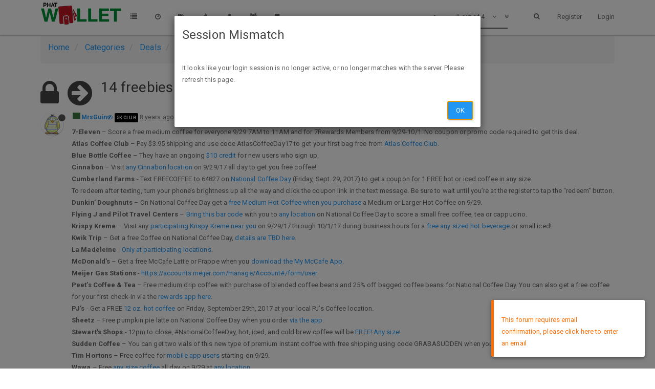

--- FILE ---
content_type: text/html; charset=utf-8
request_url: https://phatwalletforums.com/topic/258/14-freebies-for-national-coffee-day-9-29-2017
body_size: 13066
content:
<!DOCTYPE html>
<html lang="en-US" data-dir="ltr" style="direction: ltr;"  >
<head>
	<title>14 freebies for National Coffee Day 9&#x2F;29&#x2F;2017 | PhatWallet</title>
	<meta name="viewport" content="width&#x3D;device-width, initial-scale&#x3D;1.0" />
	<meta name="content-type" content="text/html; charset=UTF-8" />
	<meta name="apple-mobile-web-app-capable" content="yes" />
	<meta name="mobile-web-app-capable" content="yes" />
	<meta property="og:site_name" content="PhatWallet" />
	<meta name="msapplication-badge" content="frequency=30; polling-uri=https://phatwalletforums.com/sitemap.xml" />
	<meta name="keywords" content="hot deals,finance,fatwallet,fw,grocery" />
	<meta name="msapplication-square150x150logo" content="/assets/uploads/system/site-logo.png?v=1520474817947" />
	<meta name="title" content="14 freebies for National Coffee Day 9/29/2017" />
	<meta name="description" content="7-Eleven – Score a free medium coffee for everyone 9/29 7AM to 11AM and for 7Rewards Members from 9/29-10/1. No coupon or promo code required to get this deal. Atlas Coffee Club – Pay $3.95 shipping and use code AtlasCoffeeDay17 to get your first bag free..." />
	<meta property="og:title" content="14 freebies for National Coffee Day 9/29/2017" />
	<meta property="og:description" content="7-Eleven – Score a free medium coffee for everyone 9/29 7AM to 11AM and for 7Rewards Members from 9/29-10/1. No coupon or promo code required to get this deal. Atlas Coffee Club – Pay $3.95 shipping and use code AtlasCoffeeDay17 to get your first bag free..." />
	<meta property="og:type" content="article" />
	<meta property="article:published_time" content="2017-09-27T23:18:21.736Z" />
	<meta property="article:modified_time" content="2017-09-29T00:04:14.640Z" />
	<meta property="article:section" content="Expired Deals" />
	<meta property="og:image" content="https://phatwalletforums.com/assets/uploads/profile/320-profileavatar.jpeg" />
	<meta property="og:image:url" content="https://phatwalletforums.com/assets/uploads/profile/320-profileavatar.jpeg" />
	<meta property="og:url" content="https://phatwalletforums.com/topic/258/14-freebies-for-national-coffee-day-9-29-2017" />
	<meta property="og:image:width" content="200" />
	<meta property="og:image:height" content="200" />
	
	<link rel="stylesheet" type="text/css" href="/assets/stylesheet.css?v=1u801abbcov" />
	<link id="bootswatchCSS" href="//maxcdn.bootstrapcdn.com/bootswatch/3.3.7/paper/bootstrap.min.css" rel="stylesheet" media="screen">
	<link rel="icon" type="image/x-icon" href="/favicon.ico?v=1u801abbcov" />
	<link rel="manifest" href="/manifest.json" />
	<link rel="search" type="application/opensearchdescription+xml" title="PhatWallet" href="/osd.xml" />
	<link rel="apple-touch-icon" href="/apple-touch-icon" />
	<link rel="icon" sizes="36x36" href="/assets/uploads/system/touchicon-36.png" />
	<link rel="icon" sizes="48x48" href="/assets/uploads/system/touchicon-48.png" />
	<link rel="icon" sizes="72x72" href="/assets/uploads/system/touchicon-72.png" />
	<link rel="icon" sizes="96x96" href="/assets/uploads/system/touchicon-96.png" />
	<link rel="icon" sizes="144x144" href="/assets/uploads/system/touchicon-144.png" />
	<link rel="icon" sizes="192x192" href="/assets/uploads/system/touchicon-192.png" />
	<link rel="prefetch" href="/assets/src/modules/composer.js?v=1u801abbcov" />
	<link rel="prefetch" href="/assets/src/modules/composer/uploads.js?v=1u801abbcov" />
	<link rel="prefetch" href="/assets/src/modules/composer/drafts.js?v=1u801abbcov" />
	<link rel="prefetch" href="/assets/src/modules/composer/tags.js?v=1u801abbcov" />
	<link rel="prefetch" href="/assets/src/modules/composer/categoryList.js?v=1u801abbcov" />
	<link rel="prefetch" href="/assets/src/modules/composer/resize.js?v=1u801abbcov" />
	<link rel="prefetch" href="/assets/src/modules/composer/autocomplete.js?v=1u801abbcov" />
	<link rel="prefetch" href="/assets/templates/composer.tpl?v=1u801abbcov" />
	<link rel="prefetch" href="/assets/language/en-US/topic.json?v=1u801abbcov" />
	<link rel="prefetch" href="/assets/language/en-US/modules.json?v=1u801abbcov" />
	<link rel="prefetch" href="/assets/language/en-US/tags.json?v=1u801abbcov" />
	<link rel="prefetch stylesheet" href="/plugins/nodebb-plugin-markdown/styles/railscasts.css" />
	<link rel="prefetch" href="/assets/src/modules/highlight.js?v=1u801abbcov" />
	<link rel="prefetch" href="/assets/language/en-US/markdown.json?v=1u801abbcov" />
	<link rel="stylesheet" href="/plugins/nodebb-plugin-emoji/emoji/styles.css?v=1u801abbcov" />
	<link rel="canonical" href="https://phatwalletforums.com/topic/258/14-freebies-for-national-coffee-day-9-29-2017" />
	<link rel="alternate" type="application/rss+xml" href="/topic/258.rss" />
	<link rel="up" href="https://phatwalletforums.com/category/16/expired-deals" />
	

	<script>
		var RELATIVE_PATH = "";
		var config = JSON.parse('{"relative_path":"","upload_url":"/assets/uploads","siteTitle":"PhatWallet","browserTitle":"PhatWallet","titleLayout":"&#123;pageTitle&#125; | &#123;browserTitle&#125;","showSiteTitle":false,"minimumTitleLength":"3","maximumTitleLength":"255","minimumPostLength":"5","maximumPostLength":"327670","minimumTagsPerTopic":0,"maximumTagsPerTopic":5,"minimumTagLength":"2","maximumTagLength":"30","useOutgoingLinksPage":false,"allowGuestSearching":true,"allowGuestUserSearching":false,"allowGuestHandles":false,"allowFileUploads":true,"allowTopicsThumbnail":true,"usePagination":true,"disableChat":false,"disableChatMessageEditing":false,"maximumChatMessageLength":1000,"socketioTransports":["polling","websocket"],"websocketAddress":"","maxReconnectionAttempts":"5","reconnectionDelay":"15000","topicsPerPage":"50","postsPerPage":"50","maximumFileSize":"12000","theme:id":"nodebb-theme-phatwallet","theme:src":"https://maxcdn.bootstrapcdn.com/bootswatch/latest/paper/bootstrap.min.css","defaultLang":"en-US","userLang":"en-US","loggedIn":false,"cache-buster":"v=1u801abbcov","requireEmailConfirmation":true,"topicPostSort":"oldest_to_newest","categoryTopicSort":"newest_to_oldest","csrf_token":"OpZtnKRj-pACH7BmFbdG_pkCmVtS873vSfJI","searchEnabled":true,"bootswatchSkin":"paper","defaultBootswatchSkin":"paper","enablePostHistory":true,"timeagoCutoff":"","cookies":{"enabled":false,"message":"[[global:cookies.message]]","dismiss":"[[global:cookies.accept]]","link":"[[global:cookies.learn_more]]"},"topicSearchEnabled":false,"delayImageLoading":true,"composer-default":{},"markdown":{"highlight":1,"theme":"railscasts.css"},"affiliate":{"amazon_tag":"","cj_publisher_id":"","cj_website_id":""}}');
		var app = {
			template: "topic",
			user: JSON.parse('{"uid":-1,"username":"Guest","userslug":"","fullname":"Guest","email":"","picture":"","status":"offline","reputation":0,"email:confirmed":false,"isAdmin":false,"isGlobalMod":false,"isMod":false,"privileges":{"chat":false,"upload:post:image":false,"upload:post:file":false},"isEmailConfirmSent":false}')
		};
	</script>

	
	<!-- Google tag (gtag.js) -->
<script async src="https://www.googletagmanager.com/gtag/js?id=G-XG8CEL584M"></script>
<script>
  window.dataLayer = window.dataLayer || [];
  function gtag(){dataLayer.push(arguments);}
  gtag('js', new Date());

  gtag('config', 'G-XG8CEL584M');
</script>
    
    <!-- Google Tag Manager -->
    <script>(function(w,d,s,l,i){w[l]=w[l]||[];w[l].push({'gtm.start':
    new Date().getTime(),event:'gtm.js'});var f=d.getElementsByTagName(s)[0],
    j=d.createElement(s),dl=l!='dataLayer'?'&l='+l:'';j.async=true;j.src=
    'https://www.googletagmanager.com/gtm.js?id='+i+dl;f.parentNode.insertBefore(j,f);
    })(window,document,'script','dataLayer','GTM-PM5F67M');</script>
    <!-- End Google Tag Manager -->
	
	<style type="text/css">.fa-rss-square{color:orange !important}#chat-message-input,.chat-input{height:5em !important}.category .category-item,.topic .topic-item{border-bottom:1px;border-bottom-color:black;border-bottom-style:dotted}.container{width:90% !important}.category>ul>li .tag-list .tag,.category>ul>li small a{font-size:12px}.content img{max-width:388px !important}.categories>li,.category>ul>li{padding-top:5px;padding-bottom:5px;min-height:25px}</style>
	
</head>

<body class="page-topic page-topic-258 page-topic-14-freebies-for-national-coffee-day-9-29-2017 page-topic-category-16 page-topic-category-expired-deals page-status-200 skin-paper">
    <!-- Google Tag Manager (noscript) -->
    <noscript>
        <iframe src="https://www.googletagmanager.com/ns.html?id=GTM-PM5F67M"
                height="0" width="0" style="display:none;visibility:hidden"></iframe>
    </noscript>
    <!-- End Google Tag Manager (noscript) -->
	<nav id="menu" class="slideout-menu hidden">
		<div class="menu-profile">
			
			
			<div class="user-icon" style="background-color: ;"></div>
			
			<i component="user/status" class="fa fa-fw fa-circle status offline"></i>
			
		</div>

		<section class="menu-section" data-section="navigation">
			<h3 class="menu-section-title">Navigation</h3>
			<ul class="menu-section-list"></ul>
		</section>

		
	</nav>
	<nav id="chats-menu" class="slideout-menu hidden">
		
	</nav>

	<main id="panel" class="slideout-panel">
		<nav class="navbar navbar-default navbar-fixed-top header" id="header-menu" component="navbar">
			<div class="container">
							<div class="navbar-header">
				<button type="button" class="navbar-toggle pull-left" id="mobile-menu">
					<span component="notifications/icon" class="notification-icon fa fa-fw fa-bell-o unread-count" data-content="0"></span>
					<i class="fa fa-lg fa-bars"></i>
				</button>
				<button type="button" class="navbar-toggle hidden" id="mobile-chats">
					<span component="chat/icon" class="notification-icon fa fa-fw fa-comments unread-count" data-content="0"></span>
					<i class="fa fa-lg fa-comment-o"></i>
				</button>

				
				<a href="https://phatwalletforums.com">
					<img alt="PhatWallet Forums" class=" forum-logo" src="/assets/uploads/system/site-logo.png?v=1520474817947" />
				</a>
				
				

				<div component="navbar/title" class="visible-xs hidden">
					<span></span>
				</div>
			</div>

			<div id="nav-dropdown" class="hidden-xs">
				
				
				<ul id="logged-out-menu" class="nav navbar-nav navbar-right">
					
					<li>
						<a href="/register">
							<i class="fa fa-pencil visible-xs-inline"></i>
							<span>Register</span>
						</a>
					</li>
					
					<li>
						<a href="/login">
							<i class="fa fa-sign-in visible-xs-inline"></i>
							<span>Login</span>
						</a>
					</li>
				</ul>
				
				
				<ul class="nav navbar-nav navbar-right">
					<li>
						<form id="search-form" class="navbar-form navbar-right hidden-xs" role="search" method="GET">
							<button id="search-button" type="button" class="btn btn-link"><i class="fa fa-search fa-fw" title="Search"></i></button>
							<div class="hidden" id="search-fields">
								<div class="form-group">
									<input type="text" class="form-control" placeholder="Search" name="query" value="">
									<a href="#"><i class="fa fa-gears fa-fw advanced-search-link"></i></a>
								</div>
								<button type="submit" class="btn btn-default hide">Search</button>
							</div>
						</form>
					</li>
					<li class="visible-xs" id="search-menu">
						<a href="/search">
							<i class="fa fa-search fa-fw"></i> Search
						</a>
					</li>
				</ul>
				

				<ul class="nav navbar-nav navbar-right hidden-xs">
					<li>
						<a href="#" id="reconnect" class="hide" title="Connection to PhatWallet has been lost, attempting to reconnect...">
							<i class="fa fa-check"></i>
						</a>
					</li>
				</ul>

				<ul class="nav navbar-nav navbar-right pagination-block visible-lg visible-md">
					<li class="dropdown">
						<a><i class="fa fa-angle-double-up pointer fa-fw pagetop"></i></a>
						<a><i class="fa fa-angle-up pointer fa-fw pageup"></i></a>

						<a href="#" class="dropdown-toggle" data-toggle="dropdown">
							<span class="pagination-text"></span>
						</a>

						<a><i class="fa fa-angle-down pointer fa-fw pagedown"></i></a>
						<a><i class="fa fa-angle-double-down pointer fa-fw pagebottom"></i></a>

						<div class="progress-container">
							<div class="progress-bar"></div>
						</div>

						<ul class="dropdown-menu" role="menu">
							<li>
  								<input type="text" class="form-control" id="indexInput" placeholder="Enter index">
  							</li>
						</ul>
					</li>
				</ul>

				<ul id="main-nav" class="nav navbar-nav">
					
					
					<li class="">
						<a class="navigation-link" href="/categories" title="Categories" >
							
							<i class="fa fa-fw fa-list" data-content=""></i>
							

							
							<span class="visible-xs-inline">Categories</span>
							
						</a>
					</li>
					
					
					
					
					
					<li class="">
						<a class="navigation-link" href="/recent" title="Recent" >
							
							<i class="fa fa-fw fa-clock-o" data-content=""></i>
							

							
							<span class="visible-xs-inline">Recent</span>
							
						</a>
					</li>
					
					
					
					<li class="">
						<a class="navigation-link" href="/tags" title="Tags" >
							
							<i class="fa fa-fw fa-tags" data-content=""></i>
							

							
							<span class="visible-xs-inline">Tags</span>
							
						</a>
					</li>
					
					
					
					<li class="">
						<a class="navigation-link" href="/popular" title="Popular" >
							
							<i class="fa fa-fw fa-fire" data-content=""></i>
							

							
							<span class="visible-xs-inline">Popular</span>
							
						</a>
					</li>
					
					
					
					<li class="">
						<a class="navigation-link" href="/users" title="Users" >
							
							<i class="fa fa-fw fa-user" data-content=""></i>
							

							
							<span class="visible-xs-inline">Users</span>
							
						</a>
					</li>
					
					
					
					<li class="">
						<a class="navigation-link" href="/groups" title="Groups" >
							
							<i class="fa fa-fw fa-group" data-content=""></i>
							

							
							<span class="visible-xs-inline">Groups</span>
							
						</a>
					</li>
					
					
					
					
					
					<li class="">
						<a class="navigation-link" href="/user/_self_/bookmarks" title="Bookmarks" >
							
							<i class="fa fa-fw fa-bookmark" data-content=""></i>
							

							
							<span class="visible-xs-inline">Bookmarks</span>
							
						</a>
					</li>
					
					
				</ul>

				
			</div>

			</div>
		</nav>
		<div class="container" id="content">
			<noscript>
		<div class="alert alert-danger">
			<p>
				Your browser does not seem to support JavaScript. As a result, your viewing experience will be diminished, and you may not be able to execute some actions.
			</p>
			<p>
				Please download a browser that supports JavaScript, or enable it if it's disabled (i.e. NoScript).
			</p>
		</div>
	</noscript>

<ol class="breadcrumb">
	
	<li itemscope="itemscope" itemtype="http://data-vocabulary.org/Breadcrumb" >
		<a href="/" itemprop="url">
			<span itemprop="title">
				Home
				
			</span>
		</a>
	</li>
	
	<li itemscope="itemscope" itemtype="http://data-vocabulary.org/Breadcrumb" >
		<a href="/categories" itemprop="url">
			<span itemprop="title">
				Categories
				
			</span>
		</a>
	</li>
	
	<li itemscope="itemscope" itemtype="http://data-vocabulary.org/Breadcrumb" >
		<a href="/category/18/deals" itemprop="url">
			<span itemprop="title">
				Deals
				
			</span>
		</a>
	</li>
	
	<li itemscope="itemscope" itemtype="http://data-vocabulary.org/Breadcrumb" >
		<a href="/category/16/expired-deals" itemprop="url">
			<span itemprop="title">
				Expired Deals
				
			</span>
		</a>
	</li>
	
	<li component="breadcrumb/current" itemscope="itemscope" itemtype="http://data-vocabulary.org/Breadcrumb" class="active">
		
			<span itemprop="title">
				14 freebies for National Coffee Day 9&#x2F;29&#x2F;2017
				
				
				<a target="_blank" href="/topic/258.rss"><i class="fa fa-rss-square"></i></a>
				
			</span>
		
	</li>
	
</ol>

<div widget-area="header">
	
</div>
<div class="row">
	<div class="topic col-lg-12">

		<h1 component="post/header" class="hidden-xs" itemprop="name">

			<i class="pull-left fa fa-thumb-tack hidden" title="Pinned"></i>
			<i class="pull-left fa fa-lock " title="Locked"></i>
			<i class="pull-left fa fa-arrow-circle-right " title="Moved"></i>
			

			<span class="topic-title" component="topic/title">14 freebies for National Coffee Day 9&#x2F;29&#x2F;2017</span>
		</h1>

		

		<div component="topic/deleted/message" class="alert alert-warning hidden clearfix">
			<span class="pull-left">This topic has been deleted. Only users with topic management privileges can see it.</span>
			<span class="pull-right">
				
			</span>
		</div>

		<hr class="visible-xs" />

		<ul component="topic" class="posts" data-tid="258" data-cid="16">
			
				<li component="post" class="" data-index="0" data-pid="1465" data-uid="320" data-timestamp="1506554301736" data-username="MrsGuin" data-userslug="mrsguin" itemscope itemtype="http://schema.org/Comment">
					<a component="post/anchor" data-index="0" id="0"></a>

					<meta itemprop="datePublished" content="2017-09-27T23:18:21.736Z">
					<meta itemprop="dateModified" content="2017-09-29T05:19:37.533Z">

					<div class="clearfix post-header">
	<div class="icon pull-left">
		<a href="/user/mrsguin">
			
			<img component="user/picture" data-uid="320" src="/assets/uploads/profile/320-profileavatar.jpeg" align="left" itemprop="image" />
			
			<i component="user/status" class="fa fa-circle status offline" title="Offline"></i>

		</a>
	</div>

	<small class="pull-left">
		<span title="rating: 3" class="rating">
			<span class="rating-red" style="width:0px;"></span>
			<span class="rating-green" style="width:15px;"></span>
		</span>
		<strong>
			<a href="/user/mrsguin" itemprop="author" data-username="MrsGuin" data-uid="320">MrsGuin</a>
		</strong>

		
<a href="/groups/5k-club"><small class="label group-label inline-block" style="background-color: #000000;">5K Club</small></a>


		

		<span class="visible-xs-inline-block visible-sm-inline-block visible-md-inline-block visible-lg-inline-block">
			<a class="permalink" href="/post/1465"><span class="timeago" title="2017-09-27T23:18:21.736Z"></span></a>

			<i class="fa fa-pencil-square pointer edit-icon "></i>

			<small data-editor="mrsguin" component="post/editor" class="hidden">last edited by MrsGuin <span class="timeago" title="2017-09-29T05:19:37.533Z"></span></small>

			

			<span>
				
			</span>
		</span>
		<span class="bookmarked"><i class="fa fa-bookmark-o"></i></span>

	</small>
</div>

<br />

<div class="content" component="post/content" itemprop="text">
	<p><strong>7-Eleven</strong> – Score a free medium coffee for everyone 9/29 7AM to 11AM and for 7Rewards Members from 9/29-10/1. No coupon or promo code required to get this deal.<br />
<strong>Atlas Coffee Club</strong> – Pay $3.95 shipping and use code AtlasCoffeeDay17 to get your first bag free from <a href="https://atlascoffeeclub.com/" target="_blank" rel="noopener noreferrer nofollow">Atlas Coffee Club</a>.<br />
<strong>Blue Bottle Coffee</strong> – They have an ongoing <a href="https://bluebottlecoffee.com/u/yofreesamples" target="_blank" rel="noopener noreferrer nofollow">$10 credit</a> for new users who sign up.<br />
<strong>Cinnabon</strong> – Visit <a href="https://www.cinnabon.com/locations" target="_blank" rel="noopener noreferrer nofollow">any Cinnabon location</a> on 9/29/17 all day to get you free coffee!<br />
<strong>Cumberland Farms</strong> - Text FREECOFFEE to 64827 on <a href="https://www.facebook.com/CumberlandFarms/videos/10154800585877301/" target="_blank" rel="noopener noreferrer nofollow">National Coffee Day</a> (Friday, Sept. 29, 2017) to get a coupon for 1 FREE hot or iced coffee in any size.<br />
To redeem after texting, turn your phone’s brightness up all the way and click the coupon link in the text message. Be sure to wait until you’re at the register to tap the “redeem” button.<br />
<strong>Dunkin’ Doughnuts</strong> – On National Coffee Day get a <a href="https://www.facebook.com/events/275975039586124/" target="_blank" rel="noopener noreferrer nofollow">free Medium Hot Coffee when you purchase</a> a Medium or Larger Hot Coffee on 9/29.<br />
<strong>Flying J and Pilot Travel Centers</strong> – <a href="http://pilotcoffee.pilotflyingj.com/" target="_blank" rel="noopener noreferrer nofollow">Bring this bar code</a> with you to <a href="https://pilotflyingj.com/store-locator/" target="_blank" rel="noopener noreferrer nofollow">any location</a> on National Coffee Day to score a small free coffee, tea or cappucino.<br />
<strong>Krispy Kreme</strong> – Visit any <a href="http://www.krispykreme.com/Locate/location-search" target="_blank" rel="noopener noreferrer nofollow">participating Krispy Kreme near you</a> on 9/29/17 through 10/1/17 during business hours for a <a href="http://krispykreme.com/NationalCoffeeDay" target="_blank" rel="noopener noreferrer nofollow">free any sized hot beverage</a> or small iced!<br />
<strong>Kwik Trip</strong> – Get a free Coffee on National Coffee Day, <a href="https://www.facebook.com/events/489798974711215/" target="_blank" rel="noopener noreferrer nofollow">details are TBD here</a>.<br />
<strong>La Madeleine</strong> - <a href="https://s3.amazonaws.com/levelup-assets/images/email/white_label_emails/La+Madeleine/LMD+1045+deeplink.html" target="_blank" rel="noopener noreferrer nofollow">Only at participating locations.</a><br />
<strong>McDonald’s</strong> – Get a free McCafe Latte or Frappe when you <a href="https://www.mcdonalds.com/us/en-us/mcdonalds-app.html" target="_blank" rel="noopener noreferrer nofollow">download the My McCafe App.</a><br />
<strong>Meijer Gas Stations</strong> - <a href="https://accounts.meijer.com/manage/Account#/form/user" target="_blank" rel="noopener noreferrer nofollow">https://accounts.meijer.com/manage/Account#/form/user</a><br />
<strong>Peet’s Coffee &amp; Tea</strong> – Free medium drip coffee with purchase of blended coffee beans and 25% off bagged coffee beans for National Coffee Day. You can also get a free coffee for your first check-in via the <a href="https://www.peets.com/peetniklanding" target="_blank" rel="noopener noreferrer nofollow">rewards app here</a>.<br />
<strong>PJ’s</strong> - Get a FREE <a href="https://www.facebook.com/pjscoffee/posts/10156265163564528" target="_blank" rel="noopener noreferrer nofollow">12 oz. hot coffee</a> on Friday, September 29th, 2017 at your local PJ’s Coffee location.<br />
<strong>Sheetz</strong> – Free pumpkin pie latte on National Coffee Day when you order <a href="https://www.sheetz.com/app" target="_blank" rel="noopener noreferrer nofollow">via the app</a>.<br />
<strong>Stewart’s Shops</strong>  - 12pm to close, #NationalCoffeeDay, hot, iced, and cold brew coffee will be <a href="https://www.facebook.com/YourStewarts/photos/a.186429583615.125478.183357683615/10154958548553616/?type=3&amp;theater" target="_blank" rel="noopener noreferrer nofollow">FREE! Any size</a>!<br />
<strong>Sudden Coffee</strong> – You can get two vials of this new type of premium instant coffee with free shipping using code GRABASUDDEN when you <a href="https://www.suddencoffee.com/products/starter-2-cup-subscription?_ga=2.79819351.1175130071.1506554026-793015771.1506554026" target="_blank" rel="noopener noreferrer nofollow">start a monthly subscription.</a><br />
<strong>Tim Hortons</strong> – Free coffee for <a href="https://timhortonsapp.com/" target="_blank" rel="noopener noreferrer nofollow">mobile app users</a> starting on 9/29.<br />
<strong>Wawa</strong> – Free <a href="https://twitter.com/Wawa/status/912991458835206144" target="_blank" rel="noopener noreferrer nofollow">any size coffee</a> all day on 9/29 at <a href="https://www.wawa.com/about/locations" target="_blank" rel="noopener noreferrer nofollow">any location.</a><br />
<img
      src="https://phatwalletforums.com/plugins/nodebb-plugin-emoji/emoji/android/1f601.png?v=1u801abbcov"
      class="not-responsive emoji emoji-android emoji--grin"
      title=":grin:"
      alt="😁"
    /></p>

</div>

<div class="clearfix post-footer">
	
	<div component="post/signature" data-uid="320" class="post-signature"><p>Be kind to each other.</p>
</div>
	

	<small class="pull-right">
		<span class="post-tools">
			<a component="post/reply" href="#" class="no-select hidden">Reply</a>
			<a component="post/quote" href="#" class="no-select hidden">Quote</a>
		</span>

		
		<span class="votes">
			
			
			<span component="post/vote-count" data-votes="3">3</span>
			<a component="post/upvote" href="#" class="">
				<i class="fa fa-plus"></i>
			</a>
			
			
		</span>
		

		<span component="post/tools" class="dropdown moderator-tools bottom-sheet ">
	<a href="#" data-toggle="dropdown"><i class="fa fa-fw fa-ellipsis-v"></i></a>
	<ul class="dropdown-menu dropdown-menu-right" role="menu"></ul>
</span>

	</small>

	
	<a component="post/reply-count" href="#" class="threaded-replies no-select hidden">
		<span component="post/reply-count/avatars" class="avatars ">
			
		</span>

		<span class="replies-count" component="post/reply-count/text" data-replies="0">1 Reply</span>
		<span class="replies-last hidden-xs">Last reply <span class="timeago" title=""></span></span>

		<i class="fa fa-fw fa-chevron-right" component="post/replies/open"></i>
		<i class="fa fa-fw fa-chevron-down hidden" component="post/replies/close"></i>
		<i class="fa fa-fw fa-spin fa-spinner hidden" component="post/replies/loading"></i>
	</a>
	
</div>

<hr />

					
					<div class="post-bar-placeholder"></div>
					
				</li>
			
				<li component="post" class="" data-index="1" data-pid="1466" data-uid="9" data-timestamp="1506554633263" data-username="CajunDavid" data-userslug="cajundavid" itemscope itemtype="http://schema.org/Comment">
					<a component="post/anchor" data-index="1" id="1"></a>

					<meta itemprop="datePublished" content="2017-09-27T23:23:53.263Z">
					<meta itemprop="dateModified" content="">

					<div class="clearfix post-header">
	<div class="icon pull-left">
		<a href="/user/cajundavid">
			
			<img component="user/picture" data-uid="9" src="/assets/uploads/profile/9-profileavatar.jpeg" align="left" itemprop="image" />
			
			<i component="user/status" class="fa fa-circle status offline" title="Offline"></i>

		</a>
	</div>

	<small class="pull-left">
		<span title="rating: 0" class="rating">
			<span class="rating-red" style="width:0px;"></span>
			<span class="rating-green" style="width:0px;"></span>
		</span>
		<strong>
			<a href="/user/cajundavid" itemprop="author" data-username="CajunDavid" data-uid="9">CajunDavid</a>
		</strong>

		
<a href="/groups/global-moderators"><small class="label group-label inline-block" style="background-color: #000000;">Global Moderator</small></a>


		

		<span class="visible-xs-inline-block visible-sm-inline-block visible-md-inline-block visible-lg-inline-block">
			<a class="permalink" href="/post/1466"><span class="timeago" title="2017-09-27T23:23:53.263Z"></span></a>

			<i class="fa fa-pencil-square pointer edit-icon hidden"></i>

			<small data-editor="" component="post/editor" class="hidden">last edited by  <span class="timeago" title=""></span></small>

			

			<span>
				
			</span>
		</span>
		<span class="bookmarked"><i class="fa fa-bookmark-o"></i></span>

	</small>
</div>

<br />

<div class="content" component="post/content" itemprop="text">
	<p>Coffee, yum!</p>

</div>

<div class="clearfix post-footer">
	

	<small class="pull-right">
		<span class="post-tools">
			<a component="post/reply" href="#" class="no-select hidden">Reply</a>
			<a component="post/quote" href="#" class="no-select hidden">Quote</a>
		</span>

		
		<span class="votes">
			
			
			<span component="post/vote-count" data-votes="0">0</span>
			<a component="post/upvote" href="#" class="">
				<i class="fa fa-plus"></i>
			</a>
			
			
		</span>
		

		<span component="post/tools" class="dropdown moderator-tools bottom-sheet ">
	<a href="#" data-toggle="dropdown"><i class="fa fa-fw fa-ellipsis-v"></i></a>
	<ul class="dropdown-menu dropdown-menu-right" role="menu"></ul>
</span>

	</small>

	
	<a component="post/reply-count" href="#" class="threaded-replies no-select hidden">
		<span component="post/reply-count/avatars" class="avatars ">
			
		</span>

		<span class="replies-count" component="post/reply-count/text" data-replies="0">1 Reply</span>
		<span class="replies-last hidden-xs">Last reply <span class="timeago" title=""></span></span>

		<i class="fa fa-fw fa-chevron-right" component="post/replies/open"></i>
		<i class="fa fa-fw fa-chevron-down hidden" component="post/replies/close"></i>
		<i class="fa fa-fw fa-spin fa-spinner hidden" component="post/replies/loading"></i>
	</a>
	
</div>

<hr />

					
				</li>
			
				<li component="post" class="" data-index="2" data-pid="1520" data-uid="51" data-timestamp="1506564170058" data-username="orthros" data-userslug="orthros" itemscope itemtype="http://schema.org/Comment">
					<a component="post/anchor" data-index="2" id="2"></a>

					<meta itemprop="datePublished" content="2017-09-28T02:02:50.058Z">
					<meta itemprop="dateModified" content="">

					<div class="clearfix post-header">
	<div class="icon pull-left">
		<a href="/user/orthros">
			
			<img component="user/picture" data-uid="51" src="/assets/uploads/profile/51-profileavatar.jpeg" align="left" itemprop="image" />
			
			<i component="user/status" class="fa fa-circle status offline" title="Offline"></i>

		</a>
	</div>

	<small class="pull-left">
		<span title="rating: 1" class="rating">
			<span class="rating-red" style="width:0px;"></span>
			<span class="rating-green" style="width:5px;"></span>
		</span>
		<strong>
			<a href="/user/orthros" itemprop="author" data-username="orthros" data-uid="51">orthros</a>
		</strong>

		
<a href="/groups/global-moderators"><small class="label group-label inline-block" style="background-color: #000000;">Global Moderator</small></a>


		

		<span class="visible-xs-inline-block visible-sm-inline-block visible-md-inline-block visible-lg-inline-block">
			<a class="permalink" href="/post/1520"><span class="timeago" title="2017-09-28T02:02:50.058Z"></span></a>

			<i class="fa fa-pencil-square pointer edit-icon hidden"></i>

			<small data-editor="" component="post/editor" class="hidden">last edited by  <span class="timeago" title=""></span></small>

			

			<span>
				
			</span>
		</span>
		<span class="bookmarked"><i class="fa fa-bookmark-o"></i></span>

	</small>
</div>

<br />

<div class="content" component="post/content" itemprop="text">
	<p>My wife thanks you. It’s her drug of choice.</p>

</div>

<div class="clearfix post-footer">
	

	<small class="pull-right">
		<span class="post-tools">
			<a component="post/reply" href="#" class="no-select hidden">Reply</a>
			<a component="post/quote" href="#" class="no-select hidden">Quote</a>
		</span>

		
		<span class="votes">
			
			
			<span component="post/vote-count" data-votes="1">1</span>
			<a component="post/upvote" href="#" class="">
				<i class="fa fa-plus"></i>
			</a>
			
			
		</span>
		

		<span component="post/tools" class="dropdown moderator-tools bottom-sheet ">
	<a href="#" data-toggle="dropdown"><i class="fa fa-fw fa-ellipsis-v"></i></a>
	<ul class="dropdown-menu dropdown-menu-right" role="menu"></ul>
</span>

	</small>

	
	<a component="post/reply-count" href="#" class="threaded-replies no-select hidden">
		<span component="post/reply-count/avatars" class="avatars ">
			
		</span>

		<span class="replies-count" component="post/reply-count/text" data-replies="0">1 Reply</span>
		<span class="replies-last hidden-xs">Last reply <span class="timeago" title=""></span></span>

		<i class="fa fa-fw fa-chevron-right" component="post/replies/open"></i>
		<i class="fa fa-fw fa-chevron-down hidden" component="post/replies/close"></i>
		<i class="fa fa-fw fa-spin fa-spinner hidden" component="post/replies/loading"></i>
	</a>
	
</div>

<hr />

					
				</li>
			
				<li component="post" class="" data-index="3" data-pid="1813" data-uid="564" data-timestamp="1506643454640" data-username="MommyOfHAndK" data-userslug="mommyofhandk" itemscope itemtype="http://schema.org/Comment">
					<a component="post/anchor" data-index="3" id="3"></a>

					<meta itemprop="datePublished" content="2017-09-29T00:04:14.640Z">
					<meta itemprop="dateModified" content="">

					<div class="clearfix post-header">
	<div class="icon pull-left">
		<a href="/user/mommyofhandk">
			
			<img component="user/picture" data-uid="564" src="/assets/uploads/profile/564-profileavatar.jpeg" align="left" itemprop="image" />
			
			<i component="user/status" class="fa fa-circle status offline" title="Offline"></i>

		</a>
	</div>

	<small class="pull-left">
		<span title="rating: 0" class="rating">
			<span class="rating-red" style="width:0px;"></span>
			<span class="rating-green" style="width:0px;"></span>
		</span>
		<strong>
			<a href="/user/mommyofhandk" itemprop="author" data-username="MommyOfHAndK" data-uid="564">MommyOfHAndK</a>
		</strong>

		

		

		<span class="visible-xs-inline-block visible-sm-inline-block visible-md-inline-block visible-lg-inline-block">
			<a class="permalink" href="/post/1813"><span class="timeago" title="2017-09-29T00:04:14.640Z"></span></a>

			<i class="fa fa-pencil-square pointer edit-icon hidden"></i>

			<small data-editor="" component="post/editor" class="hidden">last edited by  <span class="timeago" title=""></span></small>

			

			<span>
				
			</span>
		</span>
		<span class="bookmarked"><i class="fa fa-bookmark-o"></i></span>

	</small>
</div>

<br />

<div class="content" component="post/content" itemprop="text">
	<p>7Eleven - does a rewards member get just ONE COFFEE over the weekend or ONE COFFEE EACH DAY over the weekend.<br />
When I tried to g00gle it, both options were present.</p>

</div>

<div class="clearfix post-footer">
	

	<small class="pull-right">
		<span class="post-tools">
			<a component="post/reply" href="#" class="no-select hidden">Reply</a>
			<a component="post/quote" href="#" class="no-select hidden">Quote</a>
		</span>

		
		<span class="votes">
			
			
			<span component="post/vote-count" data-votes="0">0</span>
			<a component="post/upvote" href="#" class="">
				<i class="fa fa-plus"></i>
			</a>
			
			
		</span>
		

		<span component="post/tools" class="dropdown moderator-tools bottom-sheet ">
	<a href="#" data-toggle="dropdown"><i class="fa fa-fw fa-ellipsis-v"></i></a>
	<ul class="dropdown-menu dropdown-menu-right" role="menu"></ul>
</span>

	</small>

	
	<a component="post/reply-count" href="#" class="threaded-replies no-select hidden">
		<span component="post/reply-count/avatars" class="avatars ">
			
		</span>

		<span class="replies-count" component="post/reply-count/text" data-replies="0">1 Reply</span>
		<span class="replies-last hidden-xs">Last reply <span class="timeago" title=""></span></span>

		<i class="fa fa-fw fa-chevron-right" component="post/replies/open"></i>
		<i class="fa fa-fw fa-chevron-down hidden" component="post/replies/close"></i>
		<i class="fa fa-fw fa-spin fa-spinner hidden" component="post/replies/loading"></i>
	</a>
	
</div>

<hr />

					
				</li>
			
		</ul>

		

		<div class="post-bar">
			<div class="clearfix">
	<div class="tags pull-left">
		
		<a href="/tags/food">
		<span class="tag-item" data-tag="food" style="">food</span>
		<span class="tag-topic-count human-readable-number" title="498">498</span></a>
		
	</div>

	<div component="topic/browsing-users">
	
</div>

	<div class="topic-main-buttons pull-right">
		<span class="loading-indicator btn pull-left hidden" done="0">
			<span class="hidden-xs">Loading More Posts</span> <i class="fa fa-refresh fa-spin"></i>
		</span>

		<div class="stats hidden-xs">
	<span component="topic/post-count" class="human-readable-number" title="4">4</span><br />
	<small>Posts</small>
</div>
<div class="stats hidden-xs">
	<span class="human-readable-number" title="4614">4614</span><br />
	<small>Views</small>
</div>

		<div component="topic/reply/container" class="btn-group action-bar hidden">
	<a href="/compose?tid=258&title=14 freebies for National Coffee Day 9&#x2F;29&#x2F;2017" class="btn btn-primary" component="topic/reply" data-ajaxify="false" role="button">Reply</a>
	<button type="button" class="btn btn-info dropdown-toggle" data-toggle="dropdown">
		<span class="caret"></span>
	</button>
	<ul class="dropdown-menu pull-right" role="menu">
		<li><a href="#" component="topic/reply-as-topic">Reply as topic</a></li>
	</ul>
</div>




<a component="topic/reply/locked" class="btn btn-primary" disabled><i class="fa fa-lock"></i> Locked</a>







		
		<button component="topic/mark-unread" class="btn btn-default">
			<i class="fa fa-inbox"></i><span class="visible-sm-inline visible-md-inline visible-lg-inline"> Mark unread</span>
		</button>
		

		

        

        

		<div class="pull-right">&nbsp;
            
           
		    
		</div>
	</div>
</div>
<hr/>
		</div>

		
		<div component="pagination" class="text-center pagination-container hidden">
	<ul class="pagination hidden-xs">
		<li class="previous pull-left disabled">
			<a href="?" data-page="1"><i class="fa fa-chevron-left"></i> </a>
		</li>

		

		<li class="next pull-right disabled">
			<a href="?" data-page="1"> <i class="fa fa-chevron-right"></i></a>
		</li>
	</ul>

	<ul class="pagination hidden-sm hidden-md hidden-lg">
		<li class="first disabled">
			<a href="?page=1" data-page="1"><i class="fa fa-fast-backward"></i> </a>
		</li>

		<li class="previous disabled">
			<a href="?" data-page="1"><i class="fa fa-chevron-left"></i> </a>
		</li>

		<li component="pagination/select-page" class="page select-page">
			<a href="#">1 / 1</a>
		</li>

		<li class="next disabled">
			<a href="?" data-page="1"> <i class="fa fa-chevron-right"></i></a>
		</li>

		<li class="last disabled">
			<a href="?page=1" data-page="1"><i class="fa fa-fast-forward"></i> </a>
		</li>
	</ul>
</div>
		

		<div class="visible-xs visible-sm pagination-block text-center">
			<div class="progress-bar"></div>
			<div class="wrapper">
				<i class="fa fa-2x fa-angle-double-up pointer fa-fw pagetop"></i>
				<i class="fa fa-2x fa-angle-up pointer fa-fw pageup"></i>
				<span class="pagination-text"></span>
				<i class="fa fa-2x fa-angle-down pointer fa-fw pagedown"></i>
				<i class="fa fa-2x fa-angle-double-down pointer fa-fw pagebottom"></i>
			</div>
		</div>
	</div>
	<div widget-area="sidebar" class="col-lg-3 col-sm-12 hidden">
		
	</div>
</div>
<div widget-area="footer">
	
	<div class="text-center"><a href="/dmca-policy">DMCA Policy</a>
</div>
	
</div>


<script id="ajaxify-data" type="application/json">{"tid":258,"uid":320,"cid":"16","mainPid":"1465","title":"14 freebies for National Coffee Day 9&#x2F;29&#x2F;2017","slug":"258/14-freebies-for-national-coffee-day-9-29-2017","timestamp":1506554301736,"lastposttime":1506643454640,"postcount":4,"viewcount":4614,"locked":true,"deleted":false,"pinned":false,"teaserPid":"1813","thumb":"","oldCid":8,"upvotes":3,"downvotes":0,"titleRaw":"14 freebies for National Coffee Day 9/29/2017","timestampISO":"2017-09-27T23:18:21.736Z","lastposttimeISO":"2017-09-29T00:04:14.640Z","tags":[{"value":"food","valueEscaped":"food","color":"","bgColor":"","score":498}],"posts":[{"pid":1465,"uid":320,"tid":258,"content":"<p><strong>7-Eleven<\/strong> – Score a free medium coffee for everyone 9/29 7AM to 11AM and for 7Rewards Members from 9/29-10/1. No coupon or promo code required to get this deal.<br />\n<strong>Atlas Coffee Club<\/strong> – Pay $3.95 shipping and use code AtlasCoffeeDay17 to get your first bag free from <a href=\"https://atlascoffeeclub.com/\" target=\"_blank\" rel=\"noopener noreferrer nofollow\">Atlas Coffee Club<\/a>.<br />\n<strong>Blue Bottle Coffee<\/strong> – They have an ongoing <a href=\"https://bluebottlecoffee.com/u/yofreesamples\" target=\"_blank\" rel=\"noopener noreferrer nofollow\">$10 credit<\/a> for new users who sign up.<br />\n<strong>Cinnabon<\/strong> – Visit <a href=\"https://www.cinnabon.com/locations\" target=\"_blank\" rel=\"noopener noreferrer nofollow\">any Cinnabon location<\/a> on 9/29/17 all day to get you free coffee!<br />\n<strong>Cumberland Farms<\/strong> - Text FREECOFFEE to 64827 on <a href=\"https://www.facebook.com/CumberlandFarms/videos/10154800585877301/\" target=\"_blank\" rel=\"noopener noreferrer nofollow\">National Coffee Day<\/a> (Friday, Sept. 29, 2017) to get a coupon for 1 FREE hot or iced coffee in any size.<br />\nTo redeem after texting, turn your phone’s brightness up all the way and click the coupon link in the text message. Be sure to wait until you’re at the register to tap the “redeem” button.<br />\n<strong>Dunkin’ Doughnuts<\/strong> – On National Coffee Day get a <a href=\"https://www.facebook.com/events/275975039586124/\" target=\"_blank\" rel=\"noopener noreferrer nofollow\">free Medium Hot Coffee when you purchase<\/a> a Medium or Larger Hot Coffee on 9/29.<br />\n<strong>Flying J and Pilot Travel Centers<\/strong> – <a href=\"http://pilotcoffee.pilotflyingj.com/\" target=\"_blank\" rel=\"noopener noreferrer nofollow\">Bring this bar code<\/a> with you to <a href=\"https://pilotflyingj.com/store-locator/\" target=\"_blank\" rel=\"noopener noreferrer nofollow\">any location<\/a> on National Coffee Day to score a small free coffee, tea or cappucino.<br />\n<strong>Krispy Kreme<\/strong> – Visit any <a href=\"http://www.krispykreme.com/Locate/location-search\" target=\"_blank\" rel=\"noopener noreferrer nofollow\">participating Krispy Kreme near you<\/a> on 9/29/17 through 10/1/17 during business hours for a <a href=\"http://krispykreme.com/NationalCoffeeDay\" target=\"_blank\" rel=\"noopener noreferrer nofollow\">free any sized hot beverage<\/a> or small iced!<br />\n<strong>Kwik Trip<\/strong> – Get a free Coffee on National Coffee Day, <a href=\"https://www.facebook.com/events/489798974711215/\" target=\"_blank\" rel=\"noopener noreferrer nofollow\">details are TBD here<\/a>.<br />\n<strong>La Madeleine<\/strong> - <a href=\"https://s3.amazonaws.com/levelup-assets/images/email/white_label_emails/La+Madeleine/LMD+1045+deeplink.html\" target=\"_blank\" rel=\"noopener noreferrer nofollow\">Only at participating locations.<\/a><br />\n<strong>McDonald’s<\/strong> – Get a free McCafe Latte or Frappe when you <a href=\"https://www.mcdonalds.com/us/en-us/mcdonalds-app.html\" target=\"_blank\" rel=\"noopener noreferrer nofollow\">download the My McCafe App.<\/a><br />\n<strong>Meijer Gas Stations<\/strong> - <a href=\"https://accounts.meijer.com/manage/Account#/form/user\" target=\"_blank\" rel=\"noopener noreferrer nofollow\">https://accounts.meijer.com/manage/Account#/form/user<\/a><br />\n<strong>Peet’s Coffee &amp; Tea<\/strong> – Free medium drip coffee with purchase of blended coffee beans and 25% off bagged coffee beans for National Coffee Day. You can also get a free coffee for your first check-in via the <a href=\"https://www.peets.com/peetniklanding\" target=\"_blank\" rel=\"noopener noreferrer nofollow\">rewards app here<\/a>.<br />\n<strong>PJ’s<\/strong> - Get a FREE <a href=\"https://www.facebook.com/pjscoffee/posts/10156265163564528\" target=\"_blank\" rel=\"noopener noreferrer nofollow\">12 oz. hot coffee<\/a> on Friday, September 29th, 2017 at your local PJ’s Coffee location.<br />\n<strong>Sheetz<\/strong> – Free pumpkin pie latte on National Coffee Day when you order <a href=\"https://www.sheetz.com/app\" target=\"_blank\" rel=\"noopener noreferrer nofollow\">via the app<\/a>.<br />\n<strong>Stewart’s Shops<\/strong>  - 12pm to close, #NationalCoffeeDay, hot, iced, and cold brew coffee will be <a href=\"https://www.facebook.com/YourStewarts/photos/a.186429583615.125478.183357683615/10154958548553616/?type=3&amp;theater\" target=\"_blank\" rel=\"noopener noreferrer nofollow\">FREE! Any size<\/a>!<br />\n<strong>Sudden Coffee<\/strong> – You can get two vials of this new type of premium instant coffee with free shipping using code GRABASUDDEN when you <a href=\"https://www.suddencoffee.com/products/starter-2-cup-subscription?_ga=2.79819351.1175130071.1506554026-793015771.1506554026\" target=\"_blank\" rel=\"noopener noreferrer nofollow\">start a monthly subscription.<\/a><br />\n<strong>Tim Hortons<\/strong> – Free coffee for <a href=\"https://timhortonsapp.com/\" target=\"_blank\" rel=\"noopener noreferrer nofollow\">mobile app users<\/a> starting on 9/29.<br />\n<strong>Wawa<\/strong> – Free <a href=\"https://twitter.com/Wawa/status/912991458835206144\" target=\"_blank\" rel=\"noopener noreferrer nofollow\">any size coffee<\/a> all day on 9/29 at <a href=\"https://www.wawa.com/about/locations\" target=\"_blank\" rel=\"noopener noreferrer nofollow\">any location.<\/a><br />\n<img\n      src=\"https://phatwalletforums.com/plugins/nodebb-plugin-emoji/emoji/android/1f601.png?v=1u801abbcov\"\n      class=\"not-responsive emoji emoji-android emoji--grin\"\n      title=\":grin:\"\n      alt=\"😁\"\n    /><\/p>\n","timestamp":1506554301736,"deleted":false,"upvotes":3,"downvotes":0,"edited":1506662377533,"editor":{"uid":"320","username":"MrsGuin","userslug":"mrsguin"},"votes":3,"timestampISO":"2017-09-27T23:18:21.736Z","editedISO":"2017-09-29T05:19:37.533Z","originalContent":"<p><strong>7-Eleven<\/strong> – Score a free medium coffee for everyone 9/29 7AM to 11AM and for 7Rewards Members from 9/29-10/1. No coupon or promo code required to get this deal.<br />\n<strong>Atlas Coffee Club<\/strong> – Pay $3.95 shipping and use code AtlasCoffeeDay17 to get your first bag free from <a href=\"https://atlascoffeeclub.com/\" target=\"_blank\" rel=\"noopener noreferrer nofollow\">Atlas Coffee Club<\/a>.<br />\n<strong>Blue Bottle Coffee<\/strong> – They have an ongoing <a href=\"https://bluebottlecoffee.com/u/yofreesamples\" target=\"_blank\" rel=\"noopener noreferrer nofollow\">$10 credit<\/a> for new users who sign up.<br />\n<strong>Cinnabon<\/strong> – Visit <a href=\"https://www.cinnabon.com/locations\" target=\"_blank\" rel=\"noopener noreferrer nofollow\">any Cinnabon location<\/a> on 9/29/17 all day to get you free coffee!<br />\n<strong>Cumberland Farms<\/strong> - Text FREECOFFEE to 64827 on <a href=\"https://www.facebook.com/CumberlandFarms/videos/10154800585877301/\" target=\"_blank\" rel=\"noopener noreferrer nofollow\">National Coffee Day<\/a> (Friday, Sept. 29, 2017) to get a coupon for 1 FREE hot or iced coffee in any size.<br />\nTo redeem after texting, turn your phone’s brightness up all the way and click the coupon link in the text message. Be sure to wait until you’re at the register to tap the “redeem” button.<br />\n<strong>Dunkin’ Doughnuts<\/strong> – On National Coffee Day get a <a href=\"https://www.facebook.com/events/275975039586124/\" target=\"_blank\" rel=\"noopener noreferrer nofollow\">free Medium Hot Coffee when you purchase<\/a> a Medium or Larger Hot Coffee on 9/29.<br />\n<strong>Flying J and Pilot Travel Centers<\/strong> – <a href=\"http://pilotcoffee.pilotflyingj.com/\" target=\"_blank\" rel=\"noopener noreferrer nofollow\">Bring this bar code<\/a> with you to <a href=\"https://pilotflyingj.com/store-locator/\" target=\"_blank\" rel=\"noopener noreferrer nofollow\">any location<\/a> on National Coffee Day to score a small free coffee, tea or cappucino.<br />\n<strong>Krispy Kreme<\/strong> – Visit any <a href=\"http://www.krispykreme.com/Locate/location-search\" target=\"_blank\" rel=\"noopener noreferrer nofollow\">participating Krispy Kreme near you<\/a> on 9/29/17 through 10/1/17 during business hours for a <a href=\"http://krispykreme.com/NationalCoffeeDay\" target=\"_blank\" rel=\"noopener noreferrer nofollow\">free any sized hot beverage<\/a> or small iced!<br />\n<strong>Kwik Trip<\/strong> – Get a free Coffee on National Coffee Day, <a href=\"https://www.facebook.com/events/489798974711215/\" target=\"_blank\" rel=\"noopener noreferrer nofollow\">details are TBD here<\/a>.<br />\n<strong>La Madeleine<\/strong> - <a href=\"https://s3.amazonaws.com/levelup-assets/images/email/white_label_emails/La+Madeleine/LMD+1045+deeplink.html\" target=\"_blank\" rel=\"noopener noreferrer nofollow\">Only at participating locations.<\/a><br />\n<strong>McDonald’s<\/strong> – Get a free McCafe Latte or Frappe when you <a href=\"https://www.mcdonalds.com/us/en-us/mcdonalds-app.html\" target=\"_blank\" rel=\"noopener noreferrer nofollow\">download the My McCafe App.<\/a><br />\n<strong>Meijer Gas Stations<\/strong> - <a href=\"https://accounts.meijer.com/manage/Account#/form/user\" target=\"_blank\" rel=\"noopener noreferrer nofollow\">https://accounts.meijer.com/manage/Account#/form/user<\/a><br />\n<strong>Peet’s Coffee &amp; Tea<\/strong> – Free medium drip coffee with purchase of blended coffee beans and 25% off bagged coffee beans for National Coffee Day. You can also get a free coffee for your first check-in via the <a href=\"https://www.peets.com/peetniklanding\" target=\"_blank\" rel=\"noopener noreferrer nofollow\">rewards app here<\/a>.<br />\n<strong>PJ’s<\/strong> - Get a FREE <a href=\"https://www.facebook.com/pjscoffee/posts/10156265163564528\" target=\"_blank\" rel=\"noopener noreferrer nofollow\">12 oz. hot coffee<\/a> on Friday, September 29th, 2017 at your local PJ’s Coffee location.<br />\n<strong>Sheetz<\/strong> – Free pumpkin pie latte on National Coffee Day when you order <a href=\"https://www.sheetz.com/app\" target=\"_blank\" rel=\"noopener noreferrer nofollow\">via the app<\/a>.<br />\n<strong>Stewart’s Shops<\/strong>  - 12pm to close, #NationalCoffeeDay, hot, iced, and cold brew coffee will be <a href=\"https://www.facebook.com/YourStewarts/photos/a.186429583615.125478.183357683615/10154958548553616/?type=3&amp;theater\" target=\"_blank\" rel=\"noopener noreferrer nofollow\">FREE! Any size<\/a>!<br />\n<strong>Sudden Coffee<\/strong> – You can get two vials of this new type of premium instant coffee with free shipping using code GRABASUDDEN when you <a href=\"https://www.suddencoffee.com/products/starter-2-cup-subscription?_ga=2.79819351.1175130071.1506554026-793015771.1506554026\" target=\"_blank\" rel=\"noopener noreferrer nofollow\">start a monthly subscription.<\/a><br />\n<strong>Tim Hortons<\/strong> – Free coffee for <a href=\"https://timhortonsapp.com/\" target=\"_blank\" rel=\"noopener noreferrer nofollow\">mobile app users<\/a> starting on 9/29.<br />\n<strong>Wawa<\/strong> – Free <a href=\"https://twitter.com/Wawa/status/912991458835206144\" target=\"_blank\" rel=\"noopener noreferrer nofollow\">any size coffee<\/a> all day on 9/29 at <a href=\"https://www.wawa.com/about/locations\" target=\"_blank\" rel=\"noopener noreferrer nofollow\">any location.<\/a><br />\n<img\n      src=\"https://phatwalletforums.com/plugins/nodebb-plugin-emoji/emoji/android/1f601.png?v=1u801abbcov\"\n      class=\"not-responsive emoji emoji-android emoji--grin\"\n      title=\":grin:\"\n      alt=\"😁\"\n    /><\/p>\n","ignored":false,"index":0,"user":{"uid":"320","username":"MrsGuin","userslug":"mrsguin","reputation":10076,"postcount":9923,"picture":"/assets/uploads/profile/320-profileavatar.jpeg","signature":"<p>Be kind to each other.<\/p>\n","banned":false,"status":"offline","lastonline":1620683699278,"groupTitle":"5K Club","icon:text":"M","icon:bgColor":"#827717","lastonlineISO":"2021-05-10T21:54:59.278Z","selectedGroup":{"name":"5K Club","slug":"5k-club","labelColor":"#000000","icon":"","userTitle":"5K Club"},"custom_profile_info":[]},"bookmarked":false,"upvoted":false,"downvoted":false,"replies":{"hasMore":false,"users":[],"text":"[[topic:one_reply_to_this_post]]","count":0},"selfPost":false,"rating_green":15,"rating_red":0,"display_edit_tools":false,"display_delete_tools":false,"display_moderator_tools":false,"display_move_tools":false,"display_post_menu":true},{"pid":1466,"uid":9,"tid":258,"content":"<p>Coffee, yum!<\/p>\n","timestamp":1506554633263,"deleted":false,"upvotes":0,"downvotes":0,"votes":0,"timestampISO":"2017-09-27T23:23:53.263Z","editedISO":"","originalContent":"<p>Coffee, yum!<\/p>\n","ignored":false,"index":1,"user":{"uid":"9","username":"CajunDavid","userslug":"cajundavid","reputation":133,"postcount":92,"picture":"/assets/uploads/profile/9-profileavatar.jpeg","signature":"","banned":false,"status":"offline","lastonline":1508072968397,"groupTitle":"Global Moderators","icon:text":"C","icon:bgColor":"#2196f3","lastonlineISO":"2017-10-15T13:09:28.397Z","selectedGroup":{"name":"Global Moderators","slug":"global-moderators","labelColor":"#000000","icon":"","userTitle":"Global Moderator"},"custom_profile_info":[]},"editor":null,"bookmarked":false,"upvoted":false,"downvoted":false,"replies":{"hasMore":false,"users":[],"text":"[[topic:one_reply_to_this_post]]","count":0},"selfPost":false,"rating_green":0,"rating_red":0,"display_edit_tools":false,"display_delete_tools":false,"display_moderator_tools":false,"display_move_tools":false,"display_post_menu":true},{"pid":1520,"uid":51,"tid":258,"content":"<p>My wife thanks you. It’s her drug of choice.<\/p>\n","timestamp":1506564170058,"deleted":false,"upvotes":1,"downvotes":0,"votes":1,"timestampISO":"2017-09-28T02:02:50.058Z","editedISO":"","originalContent":"<p>My wife thanks you. It’s her drug of choice.<\/p>\n","ignored":false,"index":2,"user":{"uid":"51","username":"orthros","userslug":"orthros","reputation":256,"postcount":302,"picture":"/assets/uploads/profile/51-profileavatar.jpeg","signature":"","banned":false,"status":"offline","lastonline":1732419518105,"groupTitle":"Global Moderators","icon:text":"O","icon:bgColor":"#e91e63","lastonlineISO":"2024-11-24T03:38:38.105Z","selectedGroup":{"name":"Global Moderators","slug":"global-moderators","labelColor":"#000000","icon":"","userTitle":"Global Moderator"},"custom_profile_info":[]},"editor":null,"bookmarked":false,"upvoted":false,"downvoted":false,"replies":{"hasMore":false,"users":[],"text":"[[topic:one_reply_to_this_post]]","count":0},"selfPost":false,"rating_green":5,"rating_red":0,"display_edit_tools":false,"display_delete_tools":false,"display_moderator_tools":false,"display_move_tools":false,"display_post_menu":true},{"pid":1813,"uid":564,"tid":258,"content":"<p>7Eleven - does a rewards member get just ONE COFFEE over the weekend or ONE COFFEE EACH DAY over the weekend.<br />\nWhen I tried to g00gle it, both options were present.<\/p>\n","timestamp":1506643454640,"deleted":false,"upvotes":0,"downvotes":0,"votes":0,"timestampISO":"2017-09-29T00:04:14.640Z","editedISO":"","originalContent":"<p>7Eleven - does a rewards member get just ONE COFFEE over the weekend or ONE COFFEE EACH DAY over the weekend.<br />\nWhen I tried to g00gle it, both options were present.<\/p>\n","ignored":false,"index":3,"user":{"uid":"564","username":"MommyOfHAndK","userslug":"mommyofhandk","reputation":1120,"postcount":731,"picture":"/assets/uploads/profile/564-profileavatar.jpeg","signature":"","banned":false,"status":"offline","lastonline":1757691329971,"groupTitle":"","icon:text":"M","icon:bgColor":"#e65100","lastonlineISO":"2025-09-12T15:35:29.971Z","custom_profile_info":[]},"editor":null,"bookmarked":false,"upvoted":false,"downvoted":false,"replies":{"hasMore":false,"users":[],"text":"[[topic:one_reply_to_this_post]]","count":0},"selfPost":false,"rating_green":0,"rating_red":0,"display_edit_tools":false,"display_delete_tools":false,"display_moderator_tools":false,"display_move_tools":false,"display_post_menu":true}],"category":{"cid":16,"name":"Expired Deals","description":"","descriptionParsed":"","icon":"fa-comments","bgColor":"#A1B56C","color":"#fff","slug":"16/expired-deals","parentCid":18,"topic_count":18293,"post_count":56170,"disabled":false,"order":7,"link":"","numRecentReplies":1,"class":"col-md-3 col-xs-6","imageClass":"cover","totalPostCount":56170,"totalTopicCount":18293},"tagWhitelist":[],"thread_tools":[],"isFollowing":false,"isNotFollowing":true,"isIgnoring":false,"bookmark":null,"postSharing":[{"id":"facebook","name":"Facebook","class":"fa-facebook","activated":true},{"id":"twitter","name":"Twitter","class":"fa-twitter","activated":true},{"id":"google","name":"Google+","class":"fa-google-plus","activated":true}],"deleter":null,"deletedTimestampISO":"","merger":null,"mergedTimestampISO":"","related":[{"tid":11406,"uid":320,"cid":8,"mainPid":"52814","title":"Kids Eat Free","slug":"11406/kids-eat-free","timestamp":1539969391724,"lastposttime":1539969391724,"postcount":1,"viewcount":2287,"locked":false,"deleted":false,"pinned":false,"thumb":"","upvotes":2,"downvotes":0,"titleRaw":"Kids Eat Free","timestampISO":"2018-10-19T17:16:31.724Z","lastposttimeISO":"2018-10-19T17:16:31.724Z","category":{"cid":8,"name":"Free Stuff","slug":"8/free-stuff","icon":"fa-comments","image":null,"bgColor":"#DC9656","color":"#fff","disabled":false},"user":{"uid":"320","username":"MrsGuin","userslug":"mrsguin","reputation":10076,"postcount":9923,"picture":"/assets/uploads/profile/320-profileavatar.jpeg","signature":"Be kind to each other.","banned":0,"status":"offline","icon:text":"M","icon:bgColor":"#827717"},"tags":[{"value":"food","valueEscaped":"food","color":"","bgColor":"","score":498}],"isOwner":false,"ignored":false,"unread":false,"bookmark":null,"unreplied":true,"votes":2,"icons":[],"rating_green":10,"rating_red":0},{"tid":12778,"uid":320,"cid":8,"mainPid":"59801","title":"Free Treat&#x2F;Sign Up, Your Sign UP Anniversary &amp; Your Birthday - Caribou Coffee Perks","slug":"12778/free-treat-sign-up-your-sign-up-anniversary-your-birthday-caribou-coffee-perks","timestamp":1544317753733,"lastposttime":1544317753733,"postcount":1,"viewcount":2300,"locked":false,"deleted":false,"pinned":false,"upvotes":1,"downvotes":0,"thumb":"","titleRaw":"Free Treat/Sign Up, Your Sign UP Anniversary & Your Birthday - Caribou Coffee Perks","timestampISO":"2018-12-09T01:09:13.733Z","lastposttimeISO":"2018-12-09T01:09:13.733Z","category":{"cid":8,"name":"Free Stuff","slug":"8/free-stuff","icon":"fa-comments","image":null,"bgColor":"#DC9656","color":"#fff","disabled":false},"user":{"uid":"320","username":"MrsGuin","userslug":"mrsguin","reputation":10076,"postcount":9923,"picture":"/assets/uploads/profile/320-profileavatar.jpeg","signature":"Be kind to each other.","banned":0,"status":"offline","icon:text":"M","icon:bgColor":"#827717"},"tags":[{"value":"food","valueEscaped":"food","color":"","bgColor":"","score":498}],"isOwner":false,"ignored":false,"unread":false,"bookmark":null,"unreplied":true,"votes":1,"icons":[],"rating_green":5,"rating_red":0},{"tid":12777,"uid":320,"cid":"16","mainPid":"59800","title":"Kids - Free Meal &amp; a Visit from Santa at Select White Castle&#x27;s - 12&#x2F;9&#x2F;18","slug":"12777/kids-free-meal-a-visit-from-santa-at-select-white-castle-s-12-9-18","timestamp":1544317413192,"lastposttime":1544317413192,"postcount":1,"viewcount":2314,"locked":false,"deleted":false,"pinned":false,"upvotes":1,"downvotes":0,"thumb":"","oldCid":8,"titleRaw":"Kids - Free Meal & a Visit from Santa at Select White Castle's - 12/9/18","timestampISO":"2018-12-09T01:03:33.192Z","lastposttimeISO":"2018-12-09T01:03:33.192Z","category":{"cid":16,"name":"Expired Deals","slug":"16/expired-deals","icon":"fa-comments","image":null,"bgColor":"#A1B56C","color":"#fff","disabled":false},"user":{"uid":"320","username":"MrsGuin","userslug":"mrsguin","reputation":10076,"postcount":9923,"picture":"/assets/uploads/profile/320-profileavatar.jpeg","signature":"Be kind to each other.","banned":0,"status":"offline","icon:text":"M","icon:bgColor":"#827717"},"tags":[{"value":"food","valueEscaped":"food","color":"","bgColor":"","score":498},{"value":"christmas","valueEscaped":"christmas","color":"","bgColor":"","score":21}],"isOwner":false,"ignored":false,"unread":false,"bookmark":null,"unreplied":true,"votes":1,"icons":[],"rating_green":5,"rating_red":0},{"tid":13419,"uid":320,"cid":16,"mainPid":63341,"title":"Free Pancakes at IHOP on March 12","slug":"13419/free-pancakes-at-ihop-on-march-12","timestamp":1546808486632,"lastposttime":1546808486632,"postcount":1,"viewcount":2246,"locked":false,"deleted":false,"pinned":false,"upvotes":2,"downvotes":0,"oldCid":8,"titleRaw":"Free Pancakes at IHOP on March 12","timestampISO":"2019-01-06T21:01:26.632Z","lastposttimeISO":"2019-01-06T21:01:26.632Z","category":{"cid":16,"name":"Expired Deals","slug":"16/expired-deals","icon":"fa-comments","image":null,"bgColor":"#A1B56C","color":"#fff","disabled":false},"user":{"uid":"320","username":"MrsGuin","userslug":"mrsguin","reputation":10076,"postcount":9923,"picture":"/assets/uploads/profile/320-profileavatar.jpeg","signature":"Be kind to each other.","banned":0,"status":"offline","icon:text":"M","icon:bgColor":"#827717"},"tags":[{"value":"food","valueEscaped":"food","color":"","bgColor":"","score":498}],"isOwner":false,"ignored":false,"unread":false,"bookmark":null,"unreplied":true,"votes":2,"icons":[],"rating_green":10,"rating_red":0},{"cid":25,"deleted":false,"lastposttime":1691203531720,"locked":false,"mainPid":222711,"pinned":false,"postcount":1,"slug":"38581/do-you-order-food-often-how-to-claim-100-in-doordash-rewards","tid":38581,"timestamp":1691203531720,"title":"Do You Order Food Often? How to Claim $100 in DoorDash Rewards!","uid":91680,"viewcount":973,"titleRaw":"Do You Order Food Often? How to Claim $100 in DoorDash Rewards!","timestampISO":"2023-08-05T02:45:31.720Z","lastposttimeISO":"2023-08-05T02:45:31.720Z","category":{"cid":25,"name":"Contests &amp; Sweepstakes","slug":"25/contests-sweepstakes","icon":"fa-comments","image":null,"bgColor":"#BA8BAF","color":"#fff","disabled":false},"user":{"uid":91680,"username":"Prizehut","userslug":"prizehut","reputation":0,"postcount":1,"picture":"","signature":"","banned":0,"status":"offline","icon:text":"P","icon:bgColor":"#2196f3"},"tags":[{"value":"food","valueEscaped":"food","color":"","bgColor":"","score":498},{"value":"restaurants","valueEscaped":"restaurants","color":"","bgColor":"","score":4},{"value":"doordash","valueEscaped":"doordash","color":"","bgColor":"","score":2},{"value":"delivery","valueEscaped":"delivery","color":"","bgColor":"","score":1}],"isOwner":false,"ignored":false,"unread":false,"bookmark":null,"unreplied":true,"upvotes":0,"downvotes":0,"votes":0,"icons":[],"rating_green":0,"rating_red":0}],"unreplied":false,"votes":3,"icons":[],"breadcrumbs":[{"text":"[[global:home]]","url":"/"},{"text":"[[global:header.categories]]","url":"/categories"},{"text":"Deals","url":"/category/18/deals"},{"text":"Expired Deals","url":"/category/16/expired-deals"},{"text":"14 freebies for National Coffee Day 9&#x2F;29&#x2F;2017"}],"privileges":{"topics:reply":false,"topics:read":true,"topics:tag":false,"topics:delete":false,"posts:edit":false,"posts:delete":false,"read":true,"view_thread_tools":false,"editable":false,"deletable":false,"view_deleted":false,"isAdminOrMod":false,"disabled":false,"tid":"258","uid":-1},"topicStaleDays":60,"reputation:disabled":false,"downvote:disabled":true,"feeds:disableRSS":false,"bookmarkThreshold":5,"postEditDuration":0,"postDeleteDuration":0,"scrollToMyPost":true,"rssFeedUrl":"/topic/258.rss","postIndex":0,"pagination":{"prev":{"page":1,"active":false},"next":{"page":1,"active":false},"rel":[],"pages":[],"currentPage":1,"pageCount":1},"loggedIn":true,"relative_path":"","template":{"name":"topic","topic":true},"url":"/topic/258/14-freebies-for-national-coffee-day-9-29-2017","bodyClass":"page-topic page-topic-258 page-topic-14-freebies-for-national-coffee-day-9-29-2017 page-topic-category-16 page-topic-category-expired-deals page-status-200","widgets":{"header":[],"sidebar":[],"footer":[{"html":"<div class=\"text-center\"><a href=\"/dmca-policy\">DMCA Policy<\/a>\r\n<\/div>"}]}}</script>
		</div><!-- END container -->
	</main>
	
	<div class="topic-search hidden">
		<div class="btn-group">
			<button type="button" class="btn btn-default count"></button>
			<button type="button" class="btn btn-default prev"><i class="fa fa-fw fa-angle-up"></i></button>
			<button type="button" class="btn btn-default next"><i class="fa fa-fw fa-angle-down"></i></button>
		</div>
	</div>

	<div component="toaster/tray" class="alert-window">
		<div id="reconnect-alert" class="alert alert-dismissable alert-warning clearfix hide" component="toaster/toast">
			<button type="button" class="close" data-dismiss="alert" aria-hidden="true">&times;</button>
			<p>Looks like your connection to PhatWallet was lost, please wait while we try to reconnect.</p>
		</div>
	</div>
	


	<script defer src="/assets/nodebb.min.js?v=1u801abbcov"></script>

	
	<script defer type="text/javascript" src="/assets/vendor/jquery/timeago/locales/jquery.timeago.en.js"></script>
	

	<script>
		window.addEventListener('load', function () {
			require(['forum/footer']);

			
			if (app.user.uid===0) {
    $(document.body).off('click', 'a');
}



			
		});
	</script>

	<div class="hide">
	<script>
	window.addEventListener('load', function () {
		define('/assets/templates/500.js', function () {
			function compiled(helpers, context, get, iter, helper) {
				return '<div class="alert alert-danger">\n\t<strong>Internal Error.</strong>\n\t<p>Oops! Looks like something went wrong!</p>\n\t<p>' + 
					helpers.__escape(get(context && context['path'])) + '</p>\n\t' + 
					(get(context && context['error']) ? '<p>' + helpers.__escape(get(context && context['error'])) + '</p>' : '') + '\n\n\t' + 
					(get(context && context['returnLink']) ? '\n\t<p>Press back to return to the previous page</p>\n\t' : '') + '\n</div>\n';
			}

			return compiled;
		});
	});
</script>
	</div>
</body>
</html>


--- FILE ---
content_type: text/plain; charset=UTF-8
request_url: https://phatwalletforums.com/socket.io/?EIO=3&transport=polling&t=PlUqI66
body_size: 155
content:
97:0{"sid":"0L8FVmPMe4IK1eB6ABi_","upgrades":["websocket"],"pingInterval":25000,"pingTimeout":60000}